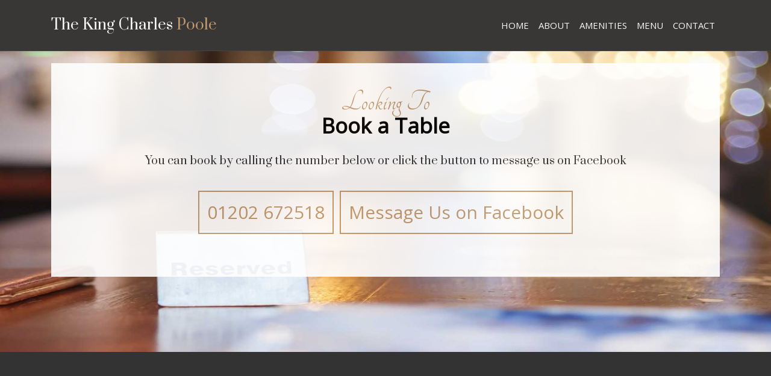

--- FILE ---
content_type: text/html; charset=utf-8
request_url: https://www.google.com/recaptcha/api2/aframe
body_size: 264
content:
<!DOCTYPE HTML><html><head><meta http-equiv="content-type" content="text/html; charset=UTF-8"></head><body><script nonce="grr9WstV2JIcp6C52f3hyA">/** Anti-fraud and anti-abuse applications only. See google.com/recaptcha */ try{var clients={'sodar':'https://pagead2.googlesyndication.com/pagead/sodar?'};window.addEventListener("message",function(a){try{if(a.source===window.parent){var b=JSON.parse(a.data);var c=clients[b['id']];if(c){var d=document.createElement('img');d.src=c+b['params']+'&rc='+(localStorage.getItem("rc::a")?sessionStorage.getItem("rc::b"):"");window.document.body.appendChild(d);sessionStorage.setItem("rc::e",parseInt(sessionStorage.getItem("rc::e")||0)+1);localStorage.setItem("rc::h",'1769931662333');}}}catch(b){}});window.parent.postMessage("_grecaptcha_ready", "*");}catch(b){}</script></body></html>